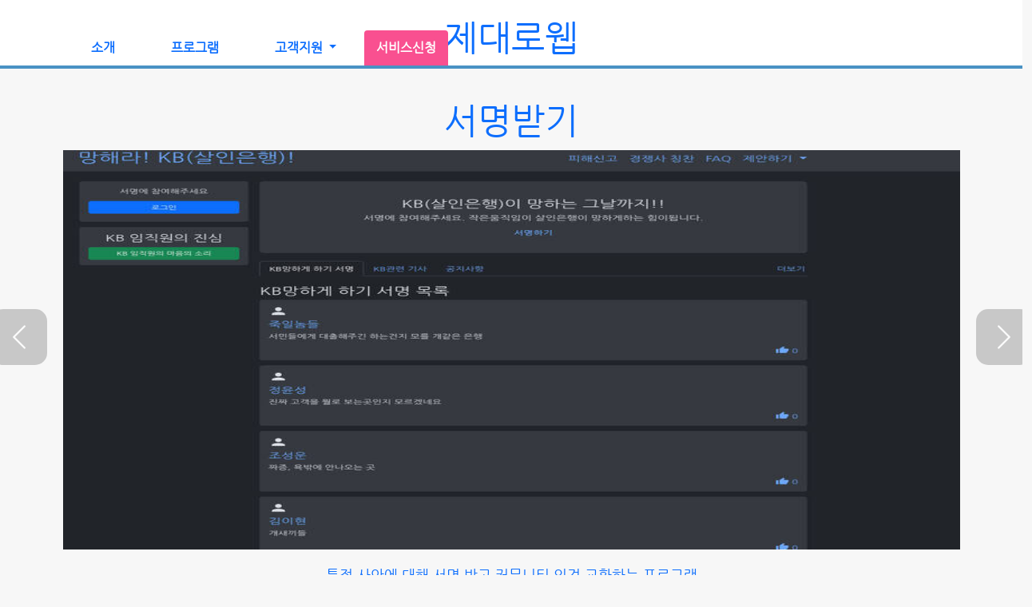

--- FILE ---
content_type: text/html; charset=utf-8
request_url: https://www.jedaeroweb.co.kr/
body_size: 3540
content:
<!DOCTYPE html>
<html lang="ko" data-bs-theme="auto">
<head>
  <meta charset="utf-8">
  <title>제대로웹</title>
<meta name="description" content="제대로웹 홈페이지입니다, 이제 제대로 된 웹페이지를 이용하세요">
<meta name="keywords" content="무료홈페이지, 홈페이지, 홈페이지제작, 반응형웹, 앱제작, 웹제작">
<meta name="url" content="https://www.jedaeroweb.co.kr">
<meta name="image" content="https://assets.sleepinglion.pe.kr/sl.jpg">
<meta name="viewport" content="width=device-width, initial-scale=1, shrink-to-fit=no">
  <meta property="og:description" content="제대로웹 홈페이지입니다, 이제 제대로 된 웹페이지를 이용하세요">
<meta property="og:url" content="https://www.jedaeroweb.co.kr">
<meta property="og:image" content="https://assets.sleepinglion.pe.kr/sl.jpg">
  <meta name="author" content="Sleeping-Lion">
  <link rel="canonical" href="https://www.jedaeroweb.co.kr">
  <link rel="alternate" type="application/rss+xml" title="jedaroweb RSS Feed" href="https://www.jedaeroweb.co.kr/feed?format=rss">
  <link rel="stylesheet" href="//jedaeroweb.blob.core.windows.net/company/assets/front-5dcfde70.css" media="all" data-turbolinks-track="true" />
  <link rel="icon" href="/favicon.ico">
  <meta name="csrf-param" content="authenticity_token" />
<meta name="csrf-token" content="dnYZL948pN3RUdK31LJXitaL_9vJpTAm8L6LYo3vUr-juDt5dMxZePQqj79c-89PN-NDrqGgL_mveA8q_v_wxQ" />
    
    <link rel="stylesheet" href="//jedaeroweb.blob.core.windows.net/company/assets/application-70827644.css" data-turbo-track="reload" />
</head>
<body>
<header>
  <div class="container">
    <div class="row">
      <div class="col-12 col-xxl-3">
        <h1><a href="/">
            <span class="logo">제대로웹</span>
</a>        </h1>
      </div>
      <div class="col-12 col-xxl-9">
        <nav>
        <ul class="nav nav-pills">
          <li class="sl-dropdown
            ">
            <a href="/intro">
              소개
</a>            <ul class="sl-dropdown-menu intro_menu">
              <li
              ><a href="/intro">회사</a></li>
              <li
              ><a href="/intro/service">서비스</a></li>
            </ul>
          </li>
          <li class="sl-dropdown
            ">
            <a href="/programs">
              프로그램
</a>            <ul class="sl-dropdown-menu intro_menu">
              <li
                ><a href="/programs">프로그램</a></li>
              <li
                ><a href="/install"><span class="translation_missing" title="translation missing: ko.activerecord.models.install">Install</span></a></li>
              <li
                ><a href="/reports">오류보고</a></li>
            </ul>
          </li>

          <li class="dropdown
            ">
            <a class="dropdown-toggle" role="button" data-bs-toggle="dropdown" aria-expanded="false" href="/faqs">
              고객지원
</a>            <ul class="dropdown-menu">
              <li
                ><a href="/faqs">FAQ</a></li>
              <li
                ><a href="/contacts">상담</a></li>
            </ul>
          </li>
            <li class="red
              " data-turbolinks="false">
              <a href="/orders">서비스신청
</a>            </li>
        </ul>
      </nav>
      </div>
    </div>
  </div>
</header>

<div id="mom">
  <main id="main" class="container">
    <div class="sub-main">
    <div id="messages" class="row">
  <div class="col-12">
    <turbo-frame id="flash"></turbo-frame>  </div>
</div>
    <section class="row">
  <div class="col-12">


    <div id="carouselExample" class="carousel slide">
        <div class="carousel-inner">
            <div class="carousel-item active">
              <h1><a href="/programs/5">서명받기</a></h1>
              <a href="/programs/5">
                <figure>
                  <img class="img-fluid" src="https://jedaeroweb.blob.core.windows.net/company/uploads/program_picture/5/large_thumb_signiture_movement1.jpg" />
                </figure>
                  <span>특정 사안에 대해 서명 받고 커뮤니티 의견 교환하는 프로그램</span>
</a>            </div>
            <div class="carousel-item">
              <h1><a href="/programs/4">간단 소개 팜플릿</a></h1>
              <a href="/programs/4">
                <figure>
                  <img class="img-fluid" src="https://jedaeroweb.blob.core.windows.net/company/uploads/program_picture/4/large_thumb_pamphlet1.jpg" />
                </figure>
                  <span>소개 목적으로 쓰는 간단한 팜플릿 프로그램</span>
</a>            </div>
            <div class="carousel-item">
              <h1><a href="/programs/3">역경매 쇼핑몰</a></h1>
              <a href="/programs/3">
                <figure>
                  <img class="img-fluid" src="https://jedaeroweb.blob.core.windows.net/company/uploads/program_picture/3/large_thumb_interior1.jpg" />
                </figure>
                  <span>구매자가 판매자들의 입찰중 마음에 드는 것을 골라 진행 하는 프로그램입니다.</span>
</a>            </div>
            <div class="carousel-item">
              <h1><a href="/programs/2">제대로웹 커뮤니티</a></h1>
              <a href="/programs/2">
                <figure>
                  <img class="img-fluid" src="https://jedaeroweb.blob.core.windows.net/company/uploads/program_picture/2/large_thumb_community1.jpg" />
                </figure>
                  <span>회원끼리 소통하는 커뮤니티 프로그램</span>
</a>            </div>
            <div class="carousel-item">
              <h1><a href="/programs/1">제대로웹 홈페이지</a></h1>
              <a href="/programs/1">
                <figure>
                  <img class="img-fluid" src="https://jedaeroweb.blob.core.windows.net/company/uploads/program_picture/1/large_thumb_company1.jpg" />
                </figure>
                  <span>현재 보고계시는 제대로웹의 홈페이지입니다. 회사 소개용</span>
</a>            </div>
        </div>
        <div class="carousel-indicators">
            <button type="button" data-bs-target="#carouselExampleCaptions" data-bs-slide-to="0" class="active" aria-current="true" aria-label="Slide 0"></button>
            <button type="button" data-bs-target="#carouselExampleCaptions" data-bs-slide-to="1"  aria-label="Slide 1"></button>
            <button type="button" data-bs-target="#carouselExampleCaptions" data-bs-slide-to="2"  aria-label="Slide 2"></button>
            <button type="button" data-bs-target="#carouselExampleCaptions" data-bs-slide-to="3"  aria-label="Slide 3"></button>
            <button type="button" data-bs-target="#carouselExampleCaptions" data-bs-slide-to="4"  aria-label="Slide 4"></button>
        </div>
        <button class="carousel-control-prev" type="button" data-bs-target="#carouselExample" data-bs-slide="prev">
          <span class="carousel-control-prev-icon" aria-hidden="true"></span>
          <span class="visually-hidden">Previous</span>
        </button>
        <button class="carousel-control-next" type="button" data-bs-target="#carouselExample" data-bs-slide="next">
          <span class="carousel-control-next-icon" aria-hidden="true"></span>
          <span class="visually-hidden">Next</span>
        </button>
    </div>

  </div>
</section>
  <section class="row">
    <article id="program-free" class="col-12">
      <h2>제대로웹의 모든 프로그램은 <strong class="text-danger">무료</strong>로 사용할 수 있습니다</h2>
      <p>네!!?? <strong class="text-danger">무료</strong>요???!! <strong class="text-danger">무료</strong>가 맞나요??<br> 네, 제대로웹의 모든 프로그램은 <strong class="text-danger">무료</strong>로 마음껏 사용가능합니다.</p>
    </article>
    <article id="program-open" class="col-12">
      <h2>제대로웹의 모든 프로그램은 <strong class="text-danger">공개</strong>되어 내려받아서 마음껏 수정,사용 할 수 있습니다</h2>
      <p>제대로웹의 프로그램들은 모든 소스코드가 공개되어 있어서 필요한 대로 마음껏 수정하여서 사용하면 됩니다. <br > <a href="https://github.com/orgs/jedaeroweb/repositories" target="_blank">제대로웹 github repository</a></p>
    </article>
    <article>

    </article>
    <article id="program-open" class="col-12">
      <h2>프로그램이 정말 좋네요<br>그런데 서버에 올리고, 프로그램 수정 작업을 못 할 것 같은데 어떻게 해야되나요?</h2>
      <p><a href="https://community.jedaeroweb.co.kr" target="_blank">여기</a> 설명들을 보시면 초보자들도 해당 프로그램들을 서버에 올리고 프로그램을 수정할 수 있을겁니다. <br> 그래도 어려워서 못 하겠다면 <a href="/orders">지원요청</a> 을 통해 지원을 요청하여 작동하는 웹사이트를 만들 수 있어요</p>
    </article>
  </section>
    </div>
  </main>
</div>
<footer>
  <div class="container">
    <ul class="row">
      <li class="col-6 text-center text-xl-start"><a href="/sitemap">사이트맵</a></li>
      <!--  <li class="col-6 col-lg-4 dropdown">
        <a class="dropdown-toggle" role="button" data-bs-toggle="dropdown" aria-expanded="false" href="#">
          언어
</a>        <ul class="dropdown-menu dropdown-menu-end">
          <li>
            <a class="dropdown-item d-flex align-items-center ko active" aria-pressed="true" href="/?locale=ko">🇰🇷 한국어</a>
          </li>
          <li>
            <a class="dropdown-item d-flex align-items-center en" aria-pressed="false" href="/?locale=en">🇺🇸 english</a>
          </li>
          <li>
            <a class="dropdown-item d-flex align-items-center zh-CN" aria-pressed="false" href="/?locale=zh-CN">🇨🇳 汉语</a>
          </li>
        </ul>
      </li> -->
      <li class="col-6 d-flex justify-content-center justify-content-xl-end">
        <a class="dropdown-toggle d-flex align-items-center gap-2" role="button" data-bs-toggle="dropdown" aria-expanded="false" href="#">
          <span>모양</span>
          <span class="current-theme-icon"></span>
</a>        <ul class="dropdown-menu">
          <li>
            <button class="dropdown-item d-flex align-items-center gap-2" data-bs-theme-value="light">
              <span class="icon">☀️</span>
              밝은
            </button>
          </li>
          <li>
            <button class="dropdown-item d-flex align-items-center gap-2" data-bs-theme-value="dark">
              <span class="icon">🌙</span>
              어두운
            </button>
          </li>
          <li>
            <button class="dropdown-item d-flex align-items-center gap-2" data-bs-theme-value="auto">
              <span class="icon">🌓</span>
              자동
            </button>
          </li>
        </ul>
      </li>

    </ul>
    <div class="row">
      <address class="col-12 text-center">
        제대로웹 /  사업자등록번호 670-31-01025 <br class="d-block d-md-none" /><span class="d-none d-md-inline"> /</span>
        이메일:<a href="mailto:admin@jedaeroweb.co.kr">admin@jedaeroweb.co.kr</a><br class="d-block d-md-none" />
        &nbsp;&nbsp; CopyLeft. 2020, jedaeroweb. All wrongs reserved.
      </address>
    </div>
  </div>
</footer>


<div class="modal fade" id="myModal" tabindex="-1" role="dialog"></div>
<script type="importmap" data-turbo-track="reload">{
  "imports": {
    "application": "//jedaeroweb.blob.core.windows.net/company/assets/application-e860e492.js",
    "@hotwired/turbo-rails": "//jedaeroweb.blob.core.windows.net/company/assets/turbo.min-2bcb7875.js",
    "rails-ujs": "//jedaeroweb.blob.core.windows.net/company/assets/rails-ujs-3de06f48.js",
    "trix": "//jedaeroweb.blob.core.windows.net/company/assets/trix-5fe19f2f.js",
    "bootstrap": "//jedaeroweb.blob.core.windows.net/company/assets/bootstrap.min-23661391.js",
    "common": "//jedaeroweb.blob.core.windows.net/company/assets/common-641f1df3.js",
    "@rails/actiontext": "//jedaeroweb.blob.core.windows.net/company/assets/actiontext-ffa2d313.js",
    "@hotwired/stimulus": "//jedaeroweb.blob.core.windows.net/company/assets/stimulus.min-7ea3d58b.js",
    "@hotwired/stimulus-loading": "//jedaeroweb.blob.core.windows.net/company/assets/stimulus-loading-25917588.js",
    "controllers/application": "//jedaeroweb.blob.core.windows.net/company/assets/controllers/application-1b22bc5a.js",
    "controllers/click_redirect_controller": "//jedaeroweb.blob.core.windows.net/company/assets/controllers/click_redirect_controller-90fc0949.js",
    "controllers/hello_controller": "//jedaeroweb.blob.core.windows.net/company/assets/controllers/hello_controller-d8ef4227.js",
    "controllers": "//jedaeroweb.blob.core.windows.net/company/assets/controllers/index-d4623ca5.js",
    "controllers/login_controller": "//jedaeroweb.blob.core.windows.net/company/assets/controllers/login_controller-dda73f33.js"
  }
}</script>
<link rel="modulepreload" href="//jedaeroweb.blob.core.windows.net/company/assets/application-e860e492.js">
<link rel="modulepreload" href="//jedaeroweb.blob.core.windows.net/company/assets/turbo.min-2bcb7875.js">
<link rel="modulepreload" href="//jedaeroweb.blob.core.windows.net/company/assets/rails-ujs-3de06f48.js">
<link rel="modulepreload" href="//jedaeroweb.blob.core.windows.net/company/assets/trix-5fe19f2f.js">
<link rel="modulepreload" href="//jedaeroweb.blob.core.windows.net/company/assets/bootstrap.min-23661391.js">
<link rel="modulepreload" href="//jedaeroweb.blob.core.windows.net/company/assets/common-641f1df3.js">
<link rel="modulepreload" href="//jedaeroweb.blob.core.windows.net/company/assets/actiontext-ffa2d313.js">
<link rel="modulepreload" href="//jedaeroweb.blob.core.windows.net/company/assets/stimulus.min-7ea3d58b.js">
<link rel="modulepreload" href="//jedaeroweb.blob.core.windows.net/company/assets/stimulus-loading-25917588.js">
<link rel="modulepreload" href="//jedaeroweb.blob.core.windows.net/company/assets/controllers/application-1b22bc5a.js">
<link rel="modulepreload" href="//jedaeroweb.blob.core.windows.net/company/assets/controllers/click_redirect_controller-90fc0949.js">
<link rel="modulepreload" href="//jedaeroweb.blob.core.windows.net/company/assets/controllers/hello_controller-d8ef4227.js">
<link rel="modulepreload" href="//jedaeroweb.blob.core.windows.net/company/assets/controllers/index-d4623ca5.js">
<link rel="modulepreload" href="//jedaeroweb.blob.core.windows.net/company/assets/controllers/login_controller-dda73f33.js">
<script type="module">import "application"</script>
<!-- Google tag (gtag.js) -->
<script async src="https://www.googletagmanager.com/gtag/js?id=G-V619F1T844"></script>
<script>
    window.dataLayer = window.dataLayer || [];
    function gtag(){dataLayer.push(arguments);}
    gtag('js', new Date());

    gtag('config', 'G-V619F1T844');
</script>

</body>
</html>


--- FILE ---
content_type: application/javascript
request_url: https://jedaeroweb.blob.core.windows.net/company/assets/controllers/login_controller-dda73f33.js
body_size: 588
content:
// app/javascript/controllers/login_controller.js
import { Controller } from "@hotwired/stimulus"

export default class extends Controller {
    connect() {
        // 페이지 로드 시 체크박스 해제
        this.element.checked = false
    }

    handleRememberMe(event) {
        if (this.element.checked) {
            const confirmed = confirm("1달간 로그인이 유지 됩니다. 공공장소 PC에서 사용 주의\n  로그인 정보 기억하시겠습니까?")
            if (!confirmed) {
                this.element.checked = false
            }
        }
    }
}


--- FILE ---
content_type: application/javascript
request_url: https://jedaeroweb.blob.core.windows.net/company/assets/application-e860e492.js
body_size: 306
content:
// Configure your import map in config/importmap.rb. Read more: https://github.com/rails/importmap-rails
import "@hotwired/turbo-rails"
import "rails-ujs"
import "trix"
import "@rails/actiontext"

import * as bootstrap from 'bootstrap';
window.Modal = bootstrap.Modal;

import 'common'
import "controllers"

--- FILE ---
content_type: application/javascript
request_url: https://jedaeroweb.blob.core.windows.net/company/assets/controllers/click_redirect_controller-90fc0949.js
body_size: 912
content:
// controllers/click_redirect_controller.js
import { Controller } from "@hotwired/stimulus"
import { Turbo } from "@hotwired/turbo-rails"

export default class extends Controller {
    static targets = ["row", "media"]

    connect() {
        this.element.style.cursor = "pointer"
    }

    rowClick(event) {
        const link = event.currentTarget.querySelector("a:first-child")
        if (link) {
            Turbo.visit(link.getAttribute("href"))
        }
    }


    mediaClick(event) {
        // 클릭한 곳이 링크면 그냥 통과
        const closestLink = event.target.closest("a");
        if (closestLink) return; // 링크 클릭 자체는 default 동작

        // 전체 article 클릭 시 첫 번째 링크를 찾아 이동
        const firstLink = this.element.querySelector("a");
        if (firstLink) {
            Turbo.visit(firstLink.getAttribute("href"));
        }
    }

}



--- FILE ---
content_type: application/javascript
request_url: https://jedaeroweb.blob.core.windows.net/company/assets/common-641f1df3.js
body_size: 2315
content:

(() => {
    'use strict'

    const getStoredTheme = () => localStorage.getItem('theme')
    const setStoredTheme = (theme) => localStorage.setItem('theme', theme)

    const getPreferredTheme = () => {
        const storedTheme = getStoredTheme()
        if (storedTheme) {
            return storedTheme
        }
        return window.matchMedia('(prefers-color-scheme: dark)').matches ? 'dark' : 'light'
    }

    const updateThemeIcon = (theme) => {
        const iconElement = document.querySelector('.current-theme-icon')
        if (!iconElement) return

        iconElement.innerHTML = document.querySelector('.dropdown-item[data-bs-theme-value="'+theme+'"] .icon')?.textContent.trim();
    }

    const setTheme = (theme) => {
        if (theme === 'auto') {
            const prefersDark = window.matchMedia('(prefers-color-scheme: dark)').matches
            document.documentElement.setAttribute('data-bs-theme', prefersDark ? 'dark' : 'light')
        } else {
            document.documentElement.setAttribute('data-bs-theme', theme)
        }

        updateThemeIcon(theme)

        // Update active state in dropdown
        document.querySelectorAll('[data-bs-theme-value]').forEach(button => {
            button.classList.remove('active')
            if (button.getAttribute('data-bs-theme-value') === theme) {
                button.classList.add('active')
            }
        })
    }

    const initializeTheme = () => {
        // Set initial theme
        const theme = getPreferredTheme()
        setTheme(theme)

        // Add event listeners to buttons
        document.querySelectorAll('[data-bs-theme-value]').forEach(button => {
            button.addEventListener('click', () => {
                const theme = button.getAttribute('data-bs-theme-value')
                setStoredTheme(theme)
                setTheme(theme)
            })
        })
    }

    // Listen for system theme changes
    window.matchMedia('(prefers-color-scheme: dark)').addEventListener('change', (e) => {
        const storedTheme = getStoredTheme()
        if (storedTheme === 'auto') {
            setTheme('auto')
        }
    })

    // Initialize on first load
    initializeTheme()

    // Initialize on Turbo Drive load
    document.addEventListener('turbo:load', initializeTheme)
})()

